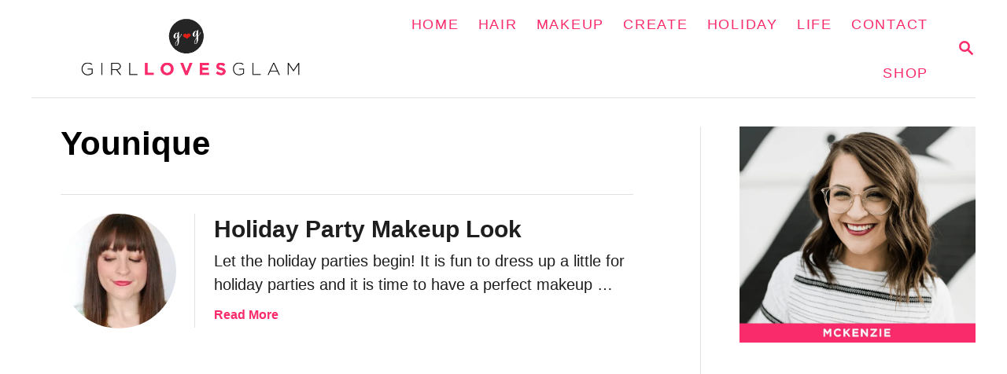

--- FILE ---
content_type: text/html; charset=UTF-8
request_url: https://www.girllovesglam.com/tag/younique/
body_size: 13956
content:
<!DOCTYPE html><html dir="ltr" lang="en-US" prefix="og: https://ogp.me/ns#">
	<head>
				<meta charset="UTF-8">
		<meta name="viewport" content="width=device-width, initial-scale=1.0">
		<meta http-equiv="X-UA-Compatible" content="ie=edge">
		<title>younique - Girl Loves Glam</title>

		<!-- All in One SEO 4.9.1 - aioseo.com -->
	<meta name="robots" content="max-image-preview:large" />
	<link rel="canonical" href="https://www.girllovesglam.com/tag/younique/" />
	<meta name="generator" content="All in One SEO (AIOSEO) 4.9.1" />
		<script type="application/ld+json" class="aioseo-schema">
			{"@context":"https:\/\/schema.org","@graph":[{"@type":"BreadcrumbList","@id":"https:\/\/www.girllovesglam.com\/tag\/younique\/#breadcrumblist","itemListElement":[{"@type":"ListItem","@id":"https:\/\/www.girllovesglam.com#listItem","position":1,"name":"Home","item":"https:\/\/www.girllovesglam.com","nextItem":{"@type":"ListItem","@id":"https:\/\/www.girllovesglam.com\/tag\/younique\/#listItem","name":"younique"}},{"@type":"ListItem","@id":"https:\/\/www.girllovesglam.com\/tag\/younique\/#listItem","position":2,"name":"younique","previousItem":{"@type":"ListItem","@id":"https:\/\/www.girllovesglam.com#listItem","name":"Home"}}]},{"@type":"CollectionPage","@id":"https:\/\/www.girllovesglam.com\/tag\/younique\/#collectionpage","url":"https:\/\/www.girllovesglam.com\/tag\/younique\/","name":"younique - Girl Loves Glam","inLanguage":"en-US","isPartOf":{"@id":"https:\/\/www.girllovesglam.com\/#website"},"breadcrumb":{"@id":"https:\/\/www.girllovesglam.com\/tag\/younique\/#breadcrumblist"}},{"@type":"Organization","@id":"https:\/\/www.girllovesglam.com\/#organization","name":"Girl Loves Glam","description":"Beauty for real women, from the inside out. Self love, easy beauty tutorials, and a simple, joyful home.","url":"https:\/\/www.girllovesglam.com\/"},{"@type":"WebSite","@id":"https:\/\/www.girllovesglam.com\/#website","url":"https:\/\/www.girllovesglam.com\/","name":"Girl Loves Glam","description":"Beauty for real women, from the inside out. Self love, easy beauty tutorials, and a simple, joyful home.","inLanguage":"en-US","publisher":{"@id":"https:\/\/www.girllovesglam.com\/#organization"}}]}
		</script>
		<!-- All in One SEO -->

<link rel='dns-prefetch' href='//www.girllovesglam.com' />
<link rel='dns-prefetch' href='//scripts.mediavine.com' />
<link rel='dns-prefetch' href='//www.googletagmanager.com' />
<link rel='dns-prefetch' href='//maxcdn.bootstrapcdn.com' />
<link rel="alternate" type="application/rss+xml" title="Girl Loves Glam &raquo; Feed" href="https://www.girllovesglam.com/feed/" />
<link rel="alternate" type="application/rss+xml" title="Girl Loves Glam &raquo; Comments Feed" href="https://www.girllovesglam.com/comments/feed/" />
<link rel="alternate" type="application/rss+xml" title="Girl Loves Glam &raquo; younique Tag Feed" href="https://www.girllovesglam.com/tag/younique/feed/" />
<style type="text/css" id="mv-trellis-custom-css">:root{--mv-trellis-color-link:var(--mv-trellis-color-primary);--mv-trellis-color-link-hover:var(--mv-trellis-color-secondary);--mv-trellis-font-body:system,BlinkMacSystemFont,-apple-system,".SFNSText-Regular","San Francisco","Roboto","Segoe UI","Helvetica Neue","Lucida Grande",sans-serif;--mv-trellis-font-heading:system,BlinkMacSystemFont,-apple-system,".SFNSText-Regular","San Francisco","Roboto","Segoe UI","Helvetica Neue","Lucida Grande",sans-serif;--mv-trellis-font-size-ex-sm:0.83375rem;--mv-trellis-font-size-sm:1.09375rem;--mv-trellis-font-size:1.25rem;--mv-trellis-font-size-lg:1.40625rem;--mv-trellis-color-primary:#f92b6a;--mv-trellis-color-secondary:#000000;--mv-trellis-max-logo-size:100px;--mv-trellis-gutter-small:6px;--mv-trellis-gutter:12px;--mv-trellis-gutter-double:24px;--mv-trellis-gutter-large:24px;--mv-trellis-h1-font-color:#000000;--mv-trellis-h1-font-size:2.625rem;}</style>		<!-- This site uses the Google Analytics by MonsterInsights plugin v9.11.1 - Using Analytics tracking - https://www.monsterinsights.com/ -->
							<script src="//www.googletagmanager.com/gtag/js?id=G-592ESDY0DM"  data-cfasync="false" data-wpfc-render="false" type="text/javascript" async></script>
			<script data-cfasync="false" data-wpfc-render="false" type="text/javascript">
				var mi_version = '9.11.1';
				var mi_track_user = true;
				var mi_no_track_reason = '';
								var MonsterInsightsDefaultLocations = {"page_location":"https:\/\/www.girllovesglam.com\/tag\/younique\/"};
								if ( typeof MonsterInsightsPrivacyGuardFilter === 'function' ) {
					var MonsterInsightsLocations = (typeof MonsterInsightsExcludeQuery === 'object') ? MonsterInsightsPrivacyGuardFilter( MonsterInsightsExcludeQuery ) : MonsterInsightsPrivacyGuardFilter( MonsterInsightsDefaultLocations );
				} else {
					var MonsterInsightsLocations = (typeof MonsterInsightsExcludeQuery === 'object') ? MonsterInsightsExcludeQuery : MonsterInsightsDefaultLocations;
				}

								var disableStrs = [
										'ga-disable-G-592ESDY0DM',
									];

				/* Function to detect opted out users */
				function __gtagTrackerIsOptedOut() {
					for (var index = 0; index < disableStrs.length; index++) {
						if (document.cookie.indexOf(disableStrs[index] + '=true') > -1) {
							return true;
						}
					}

					return false;
				}

				/* Disable tracking if the opt-out cookie exists. */
				if (__gtagTrackerIsOptedOut()) {
					for (var index = 0; index < disableStrs.length; index++) {
						window[disableStrs[index]] = true;
					}
				}

				/* Opt-out function */
				function __gtagTrackerOptout() {
					for (var index = 0; index < disableStrs.length; index++) {
						document.cookie = disableStrs[index] + '=true; expires=Thu, 31 Dec 2099 23:59:59 UTC; path=/';
						window[disableStrs[index]] = true;
					}
				}

				if ('undefined' === typeof gaOptout) {
					function gaOptout() {
						__gtagTrackerOptout();
					}
				}
								window.dataLayer = window.dataLayer || [];

				window.MonsterInsightsDualTracker = {
					helpers: {},
					trackers: {},
				};
				if (mi_track_user) {
					function __gtagDataLayer() {
						dataLayer.push(arguments);
					}

					function __gtagTracker(type, name, parameters) {
						if (!parameters) {
							parameters = {};
						}

						if (parameters.send_to) {
							__gtagDataLayer.apply(null, arguments);
							return;
						}

						if (type === 'event') {
														parameters.send_to = monsterinsights_frontend.v4_id;
							var hookName = name;
							if (typeof parameters['event_category'] !== 'undefined') {
								hookName = parameters['event_category'] + ':' + name;
							}

							if (typeof MonsterInsightsDualTracker.trackers[hookName] !== 'undefined') {
								MonsterInsightsDualTracker.trackers[hookName](parameters);
							} else {
								__gtagDataLayer('event', name, parameters);
							}
							
						} else {
							__gtagDataLayer.apply(null, arguments);
						}
					}

					__gtagTracker('js', new Date());
					__gtagTracker('set', {
						'developer_id.dZGIzZG': true,
											});
					if ( MonsterInsightsLocations.page_location ) {
						__gtagTracker('set', MonsterInsightsLocations);
					}
										__gtagTracker('config', 'G-592ESDY0DM', {"forceSSL":"true","anonymize_ip":"true"} );
										window.gtag = __gtagTracker;										(function () {
						/* https://developers.google.com/analytics/devguides/collection/analyticsjs/ */
						/* ga and __gaTracker compatibility shim. */
						var noopfn = function () {
							return null;
						};
						var newtracker = function () {
							return new Tracker();
						};
						var Tracker = function () {
							return null;
						};
						var p = Tracker.prototype;
						p.get = noopfn;
						p.set = noopfn;
						p.send = function () {
							var args = Array.prototype.slice.call(arguments);
							args.unshift('send');
							__gaTracker.apply(null, args);
						};
						var __gaTracker = function () {
							var len = arguments.length;
							if (len === 0) {
								return;
							}
							var f = arguments[len - 1];
							if (typeof f !== 'object' || f === null || typeof f.hitCallback !== 'function') {
								if ('send' === arguments[0]) {
									var hitConverted, hitObject = false, action;
									if ('event' === arguments[1]) {
										if ('undefined' !== typeof arguments[3]) {
											hitObject = {
												'eventAction': arguments[3],
												'eventCategory': arguments[2],
												'eventLabel': arguments[4],
												'value': arguments[5] ? arguments[5] : 1,
											}
										}
									}
									if ('pageview' === arguments[1]) {
										if ('undefined' !== typeof arguments[2]) {
											hitObject = {
												'eventAction': 'page_view',
												'page_path': arguments[2],
											}
										}
									}
									if (typeof arguments[2] === 'object') {
										hitObject = arguments[2];
									}
									if (typeof arguments[5] === 'object') {
										Object.assign(hitObject, arguments[5]);
									}
									if ('undefined' !== typeof arguments[1].hitType) {
										hitObject = arguments[1];
										if ('pageview' === hitObject.hitType) {
											hitObject.eventAction = 'page_view';
										}
									}
									if (hitObject) {
										action = 'timing' === arguments[1].hitType ? 'timing_complete' : hitObject.eventAction;
										hitConverted = mapArgs(hitObject);
										__gtagTracker('event', action, hitConverted);
									}
								}
								return;
							}

							function mapArgs(args) {
								var arg, hit = {};
								var gaMap = {
									'eventCategory': 'event_category',
									'eventAction': 'event_action',
									'eventLabel': 'event_label',
									'eventValue': 'event_value',
									'nonInteraction': 'non_interaction',
									'timingCategory': 'event_category',
									'timingVar': 'name',
									'timingValue': 'value',
									'timingLabel': 'event_label',
									'page': 'page_path',
									'location': 'page_location',
									'title': 'page_title',
									'referrer' : 'page_referrer',
								};
								for (arg in args) {
																		if (!(!args.hasOwnProperty(arg) || !gaMap.hasOwnProperty(arg))) {
										hit[gaMap[arg]] = args[arg];
									} else {
										hit[arg] = args[arg];
									}
								}
								return hit;
							}

							try {
								f.hitCallback();
							} catch (ex) {
							}
						};
						__gaTracker.create = newtracker;
						__gaTracker.getByName = newtracker;
						__gaTracker.getAll = function () {
							return [];
						};
						__gaTracker.remove = noopfn;
						__gaTracker.loaded = true;
						window['__gaTracker'] = __gaTracker;
					})();
									} else {
										console.log("");
					(function () {
						function __gtagTracker() {
							return null;
						}

						window['__gtagTracker'] = __gtagTracker;
						window['gtag'] = __gtagTracker;
					})();
									}
			</script>
							<!-- / Google Analytics by MonsterInsights -->
		<link rel='stylesheet' id='dashicons-css' href='https://www.girllovesglam.com/wp-includes/css/dashicons.min.css?ver=7a2b1feae32a876ebf8de91518861169' type='text/css' media='all' />
<link rel='stylesheet' id='thickbox-css' href='https://www.girllovesglam.com/wp-includes/js/thickbox/thickbox.css?ver=7a2b1feae32a876ebf8de91518861169' type='text/css' media='all' />
<link rel='stylesheet' id='font-awesome-style-css' href='//maxcdn.bootstrapcdn.com/font-awesome/4.5.0/css/font-awesome.min.css?ver=7a2b1feae32a876ebf8de91518861169' type='text/css' media='all' />
<link rel='stylesheet' id='spectrum-style-css' href='https://www.girllovesglam.com/wp-content/plugins/TapInfluence/spectrum.css?ver=7a2b1feae32a876ebf8de91518861169' type='text/css' media='all' />
<link rel='stylesheet' id='smart-review-style-css' href='https://www.girllovesglam.com/wp-content/plugins/TapInfluence/pluginstyle.css?ver=7a2b1feae32a876ebf8de91518861169' type='text/css' media='all' />
<link rel='stylesheet' id='pt-cv-public-style-css' href='https://www.girllovesglam.com/wp-content/plugins/content-views-query-and-display-post-page/public/assets/css/cv.css?ver=4.2' type='text/css' media='all' />
<link rel='stylesheet' id='aioseo/css/src/vue/standalone/blocks/table-of-contents/global.scss-css' href='https://www.girllovesglam.com/wp-content/plugins/all-in-one-seo-pack/dist/Lite/assets/css/table-of-contents/global.e90f6d47.css?ver=4.9.1' type='text/css' media='all' />
<link rel="preload" class="mv-grow-style" href="https://www.girllovesglam.com/wp-content/plugins/social-pug/assets/dist/style-frontend-pro.css?ver=1.36.2" as="style"><noscript><link rel='stylesheet' id='dpsp-frontend-style-pro-css' href='https://www.girllovesglam.com/wp-content/plugins/social-pug/assets/dist/style-frontend-pro.css?ver=1.36.2' type='text/css' media='all' />
</noscript><style id='dpsp-frontend-style-pro-inline-css' type='text/css'>

				@media screen and ( max-width : 720px ) {
					.dpsp-content-wrapper.dpsp-hide-on-mobile,
					.dpsp-share-text.dpsp-hide-on-mobile {
						display: none;
					}
					.dpsp-has-spacing .dpsp-networks-btns-wrapper li {
						margin:0 2% 10px 0;
					}
					.dpsp-network-btn.dpsp-has-label:not(.dpsp-has-count) {
						max-height: 40px;
						padding: 0;
						justify-content: center;
					}
					.dpsp-content-wrapper.dpsp-size-small .dpsp-network-btn.dpsp-has-label:not(.dpsp-has-count){
						max-height: 32px;
					}
					.dpsp-content-wrapper.dpsp-size-large .dpsp-network-btn.dpsp-has-label:not(.dpsp-has-count){
						max-height: 46px;
					}
				}
			
</style>
<link rel='stylesheet' id='forget-about-shortcode-buttons-css' href='https://www.girllovesglam.com/wp-content/plugins/forget-about-shortcode-buttons/public/css/button-styles.css?ver=2.1.3' type='text/css' media='all' />
<link rel='stylesheet' id='mv-trellis-bamboo-css' href='https://www.girllovesglam.com/wp-content/themes/bamboo-trellis/assets/dist/css/main.1.0.0.css?ver=1.0.0' type='text/css' media='all' />
				<script id="mv-trellis-localModel" data-cfasync="false">
					window.$adManagementConfig = window.$adManagementConfig || {};
					window.$adManagementConfig.web = window.$adManagementConfig.web || {};
					window.$adManagementConfig.web.localModel = {"optimize_mobile_pagespeed":true,"optimize_desktop_pagespeed":true,"content_selector":".mvt-content","footer_selector":"footer.footer","content_selector_mobile":".mvt-content","comments_selector":"","sidebar_atf_selector":"","sidebar_atf_position":"afterend","sidebar_btf_selector":".mv-sticky-slot","sidebar_btf_position":"beforeend","content_stop_selector":"","sidebar_btf_stop_selector":"footer.footer","custom_css":"","ad_box":true,"sidebar_minimum_width":"1190","native_html_templates":{"feed":"<aside class=\"mv-trellis-native-ad-feed\"><div class=\"native-ad-image\" style=\"min-height:200px;min-width:200px;\"><div style=\"display: none;\" data-native-size=\"[300, 250]\" data-native-type=\"video\"><\/div><div style=\"width:200px;height:200px;\" data-native-size=\"[200,200]\" data-native-type=\"image\"><\/div><\/div><div class=\"native-content\"><img class=\"native-icon\" data-native-type=\"icon\" style=\"max-height: 50px; width: auto;\"><h2 data-native-len=\"80\" data-native-d-len=\"120\" data-native-type=\"title\"><\/h2><div data-native-len=\"140\" data-native-d-len=\"340\" data-native-type=\"body\"><\/div><div class=\"cta-container\"><div data-native-type=\"sponsoredBy\"><\/div><a rel=\"nonopener sponsor\" data-native-type=\"clickUrl\" class=\"button article-read-more\"><span data-native-type=\"cta\"><\/span><\/a><\/div><\/div><\/aside>","content":"<aside class=\"mv-trellis-native-ad-content\"><div class=\"native-ad-image\"><div style=\"display: none;\" data-native-size=\"[300, 250]\" data-native-type=\"video\"><\/div><div data-native-size=\"[300,300]\" data-native-type=\"image\"><\/div><\/div><div class=\"native-content\"><img class=\"native-icon\" data-native-type=\"icon\" style=\"max-height: 50px; width: auto;\"><h2 data-native-len=\"80\" data-native-d-len=\"120\" data-native-type=\"title\"><\/h2><div data-native-len=\"140\" data-native-d-len=\"340\" data-native-type=\"body\"><\/div><div class=\"cta-container\"><div data-native-type=\"sponsoredBy\"><\/div><a data-native-type=\"clickUrl\" class=\"button article-read-more\"><span data-native-type=\"cta\"><\/span><\/a><\/div><\/div><\/aside>","sidebar":"<aside class=\"mv-trellis-native-ad-sidebar\"><div class=\"native-ad-image\"><div style=\"display: none;\" data-native-size=\"[300, 250]\" data-native-type=\"video\"><\/div><div data-native-size=\"[300,300]\" data-native-type=\"image\"><\/div><\/div><img class=\"native-icon\" data-native-type=\"icon\" style=\"max-height: 50px; width: auto;\"><h3 data-native-len=\"80\"><a rel=\"nonopener sponsor\" data-native-type=\"title\"><\/a><\/h3><div data-native-len=\"140\" data-native-d-len=\"340\" data-native-type=\"body\"><\/div><div data-native-type=\"sponsoredBy\"><\/div><a data-native-type=\"clickUrl\" class=\"button article-read-more\"><span data-native-type=\"cta\"><\/span><\/a><\/aside>","sticky_sidebar":"<aside class=\"mv-trellis-native-ad-sticky-sidebar\"><div class=\"native-ad-image\"><div style=\"display: none;\" data-native-size=\"[300, 250]\" data-native-type=\"video\"><\/div><div data-native-size=\"[300,300]\" data-native-type=\"image\"><\/div><\/div><img class=\"native-icon\" data-native-type=\"icon\" style=\"max-height: 50px; width: auto;\"><h3 data-native-len=\"80\" data-native-type=\"title\"><\/h3><div data-native-len=\"140\" data-native-d-len=\"340\" data-native-type=\"body\"><\/div><div data-native-type=\"sponsoredBy\"><\/div><a data-native-type=\"clickUrl\" class=\"button article-read-more\"><span data-native-type=\"cta\"><\/span><\/a><\/aside>","adhesion":"<aside class=\"mv-trellis-native-ad-adhesion\"><div data-native-size=\"[100,100]\" data-native-type=\"image\"><\/div><div class=\"native-content\"><img class=\"native-icon\" data-native-type=\"icon\" style=\"max-height: 50px; width: auto;\"><div data-native-type=\"sponsoredBy\"><\/div><h6 data-native-len=\"80\" data-native-d-len=\"120\" data-native-type=\"title\"><\/h6><\/div><div class=\"cta-container\"><a class=\"button article-read-more\" data-native-type=\"clickUrl\"><span data-native-type=\"cta\"><\/span><\/a><\/div><\/aside>"}};
				</script>
			<script type="text/javascript" src="https://www.girllovesglam.com/wp-includes/js/jquery/jquery.min.js?ver=3.7.1" id="jquery-core-js"></script>
<script type="text/javascript" src="https://www.girllovesglam.com/wp-includes/js/jquery/jquery-migrate.min.js?ver=3.4.1" id="jquery-migrate-js"></script>
<script type="text/javascript" id="font-select-js-js" class="mv-trellis-script" src="https://www.girllovesglam.com/wp-content/mvt-js/1/49f3db2590e23a8e6974be20a1b59ce0.min.js" defer data-noptimize data-handle="font-select-js"></script>
<script type="text/javascript" id="spectrum-js-js" class="mv-trellis-script" src="https://www.girllovesglam.com/wp-content/mvt-js/1/d4e3687ea465ca5de03087c6e77523d3.min.js" defer data-noptimize data-handle="spectrum-js"></script>
<script type="text/javascript" id="ready-js-js" class="mv-trellis-script" src="https://www.girllovesglam.com/wp-content/mvt-js/1/e24d14e95aef963fef4b26c0618d8ef3.min.js" defer data-noptimize data-handle="ready-js"></script>
<script type="text/javascript" id="monsterinsights-frontend-script-js" class="mv-trellis-script" src="https://www.girllovesglam.com/wp-content/plugins/google-analytics-for-wordpress/assets/js/frontend-gtag.min.js?ver=9.11.1" defer data-noptimize data-handle="monsterinsights-frontend-script"></script>
<script data-cfasync="false" data-wpfc-render="false" type="text/javascript" id='monsterinsights-frontend-script-js-extra'>/* <![CDATA[ */
var monsterinsights_frontend = {"js_events_tracking":"true","download_extensions":"doc,pdf,ppt,zip,xls,docx,pptx,xlsx","inbound_paths":"[]","home_url":"https:\/\/www.girllovesglam.com","hash_tracking":"false","v4_id":"G-592ESDY0DM"};/* ]]> */
</script>
<script type="text/javascript" async="async" fetchpriority="high" data-noptimize="1" data-cfasync="false" src="https://scripts.mediavine.com/tags/girl-loves-glam.js?ver=7a2b1feae32a876ebf8de91518861169" id="mv-script-wrapper-js"></script>
<script type="text/javascript" id="ga/js-js" class="mv-trellis-script" src="https://www.googletagmanager.com/gtag/js?id=UA-17351330-1" defer data-noptimize data-handle="ga/js"></script>
<script type="text/javascript" id="mv-trellis-images/intersection-observer-js" class="mv-trellis-script" src="https://www.girllovesglam.com/wp-content/plugins/mediavine-trellis-images/assets/dist/IO.0.7.1.js?ver=0.7.1" defer data-noptimize data-handle="mv-trellis-images/intersection-observer"></script>
<script type="text/javascript" id="mv-trellis-images/webp-check-js" class="mv-trellis-script" src="https://www.girllovesglam.com/wp-content/mvt-js/1/6a76c27036f54bb48ed9bc3294c5d172.min.js" defer data-noptimize data-handle="mv-trellis-images/webp-check"></script>
<link rel="https://api.w.org/" href="https://www.girllovesglam.com/wp-json/" /><link rel="alternate" type="application/json" href="https://www.girllovesglam.com/wp-json/wp/v2/tags/898" /><link rel="EditURI" type="application/rsd+xml" title="RSD" href="https://www.girllovesglam.com/xmlrpc.php?rsd" />


            <!-- TapInfluence -->
            <script type="text/javascript">
            ;(function(p,l,o,w,i,n,g){if(!p[i]){p.GlobalSnowplowNamespace=p.GlobalSnowplowNamespace||[];
            p.GlobalSnowplowNamespace.push(i);p[i]=function(){(p[i].q=p[i].q||[]).push(arguments)
            };p[i].q=p[i].q||[];n=l.createElement(o);g=l.getElementsByTagName(o)[0];n.async=1;
            n.src=w;g.parentNode.insertBefore(n,g)}}(window,document,"script","//a.tapinfluence.com/tap.js","taptracker"));
            taptracker('newTracker', 'cf', 'c.tapinfluence.com', {appId: 'f6e55a9a-0436-11e3-bead-22000afa0bbb'});
            taptracker('crossDomainLinker', function(linkElement) {
  				return true;
			});
            taptracker('trackPageView');
            </script>
            <!-- TapInfluence -->

            		<style>
			:root {
				--mv-create-radius: 0;
			}
		</style>
	<meta name="hubbub-info" description="Hubbub 1.36.2"><style type="text/css" id="mv-trellis-native-ads-css">:root{--mv-trellis-color-native-ad-background: var(--mv-trellis-color-background-accent,#fafafa);}[class*="mv-trellis-native-ad"]{display:flex;flex-direction:column;text-align:center;align-items:center;padding:10px;margin:15px 0;border-top:1px solid #eee;border-bottom:1px solid #eee;background-color:var(--mv-trellis-color-native-ad-background,#fafafa)}[class*="mv-trellis-native-ad"] [data-native-type="image"]{background-repeat:no-repeat;background-size:cover;background-position:center center;}[class*="mv-trellis-native-ad"] [data-native-type="sponsoredBy"]{font-size:0.875rem;text-decoration:none;transition:color .3s ease-in-out,background-color .3s ease-in-out;}[class*="mv-trellis-native-ad"] [data-native-type="title"]{line-height:1;margin:10px 0;max-width:100%;text-decoration:none;transition:color .3s ease-in-out,background-color .3s ease-in-out;}[class*="mv-trellis-native-ad"] [data-native-type="title"],[class*="mv-trellis-native-ad"] [data-native-type="sponsoredBy"]{color:var(--mv-trellis-color-link)}[class*="mv-trellis-native-ad"] [data-native-type="title"]:hover,[class*="mv-trellis-native-ad"] [data-native-type="sponsoredBy"]:hover{color:var(--mv-trellis-color-link-hover)}[class*="mv-trellis-native-ad"] [data-native-type="body"]{max-width:100%;}[class*="mv-trellis-native-ad"] .article-read-more{display:inline-block;font-size:0.875rem;line-height:1.25;margin-left:0px;margin-top:10px;padding:10px 20px;text-align:right;text-decoration:none;text-transform:uppercase;}@media only screen and (min-width:600px){.mv-trellis-native-ad-feed,.mv-trellis-native-ad-content{flex-direction:row;padding:0;text-align:left;}.mv-trellis-native-ad-feed .native-content,.mv-trellis-native-ad-content{padding:10px}}.mv-trellis-native-ad-feed [data-native-type="image"]{max-width:100%;height:auto;}.mv-trellis-native-ad-feed .cta-container,.mv-trellis-native-ad-content .cta-container{display:flex;flex-direction:column;align-items:center;}@media only screen and (min-width:600px){.mv-trellis-native-ad-feed .cta-container,.mv-trellis-native-ad-content .cta-container{flex-direction:row;align-items: flex-end;justify-content:space-between;}}@media only screen and (min-width:600px){.mv-trellis-native-ad-content{padding:0;}.mv-trellis-native-ad-content .native-content{max-width:calc(100% - 300px);padding:15px;}}.mv-trellis-native-ad-content [data-native-type="image"]{height:300px;max-width:100%;width:300px;}.mv-trellis-native-ad-sticky-sidebar,.mv-trellis-native-ad-sidebar{font-size:var(--mv-trellis-font-size-sm,0.875rem);margin:20px 0;max-width:300px;padding:0 0 var(--mv-trellis-gutter,20px);}.mv-trellis-native-ad-sticky-sidebar [data-native-type="image"],.mv-trellis-native-ad-sticky-sidebar [data-native-type="image"]{height:300px;margin:0 auto;max-width:100%;width:300px;}.mv-trellis-native-ad-sticky-sidebar [data-native-type="body"]{padding:0 var(--mv-trellis-gutter,20px);}.mv-trellis-native-ad-sticky-sidebar [data-native-type="sponsoredBy"],.mv-trellis-native-ad-sticky-sidebar [data-native-type="sponsoredBy"]{display:inline-block}.mv-trellis-native-ad-sticky-sidebar h3,.mv-trellis-native-ad-sidebar h3 [data-native-type="title"]{margin:15px auto;width:300px;}.mv-trellis-native-ad-adhesion{background-color:transparent;flex-direction:row;height:90px;margin:0;padding:0 20px;}.mv-trellis-native-ad-adhesion [data-native-type="image"]{height:120px;margin:0 auto;max-width:100%;transform:translateY(-20px);width:120px;}.mv-trellis-native-ad-adhesion [data-native-type="sponsoredBy"],.mv-trellis-native-ad-adhesion  .article-read-more{font-size:0.75rem;}.mv-trellis-native-ad-adhesion [data-native-type="title"]{font-size:1rem;}.mv-trellis-native-ad-adhesion .native-content{display:flex;flex-direction:column;justify-content:center;padding:0 10px;text-align:left;}.mv-trellis-native-ad-adhesion .cta-container{display:flex;align-items:center;}</style>			<meta name="theme-color" content="#f92b6a"/>
			<link rel="manifest" href="https://www.girllovesglam.com/manifest">
		<link rel="icon" href="https://www.girllovesglam.com/wp-content/uploads/2022/02/cropped-Girl-Loves-Glam-Logo-favicon-32x32.png" sizes="32x32" />
<link rel="icon" href="https://www.girllovesglam.com/wp-content/uploads/2022/02/cropped-Girl-Loves-Glam-Logo-favicon-192x192.png" sizes="192x192" />
<link rel="apple-touch-icon" href="https://www.girllovesglam.com/wp-content/uploads/2022/02/cropped-Girl-Loves-Glam-Logo-favicon-180x180.png" />
<meta name="msapplication-TileImage" content="https://www.girllovesglam.com/wp-content/uploads/2022/02/cropped-Girl-Loves-Glam-Logo-favicon-270x270.png" />
		<style type="text/css" id="wp-custom-css">
			.pt-cv-readmore {
    color: #ffffff !important;
    background-color: #f92b6a !important;
    border: none !important;
}		</style>
					</head>
	<body data-rsssl=1 class="archive tag tag-younique tag-898 mvt-no-js bamboo bamboo-trellis">
				<a href="#content" class="screen-reader-text">Skip to Content</a>

		<div class="before-content">
						<header class="header">
	<div class="wrapper wrapper-header">
				<div class="header-container">
			<button class="search-toggle">
	<span class="screen-reader-text">Search</span>
	<svg version="1.1" xmlns="http://www.w3.org/2000/svg" height="24" width="24" viewBox="0 0 12 12" class="magnifying-glass">
		<title>Magnifying Glass</title>
		<path d="M10.37 9.474L7.994 7.1l-.17-.1a3.45 3.45 0 0 0 .644-2.01A3.478 3.478 0 1 0 4.99 8.47c.75 0 1.442-.24 2.01-.648l.098.17 2.375 2.373c.19.188.543.142.79-.105s.293-.6.104-.79zm-5.38-2.27a2.21 2.21 0 1 1 2.21-2.21A2.21 2.21 0 0 1 4.99 7.21z"></path>
	</svg>
</button>
<div id="search-container">
	<form role="search" method="get" class="searchform" action="https://www.girllovesglam.com/">
	<label>
		<span class="screen-reader-text">Search for:</span>
		<input type="search" class="search-field"
			placeholder="Enter search keywords"
			value="" name="s"
			title="Search for:" />
	</label>
	<input type="submit" class="search-submit" value="Search" />
</form>
	<button class="search-close">
		<span class="screen-reader-text">Close Search</span>
		&times;
	</button>
</div>
			<a href="https://www.girllovesglam.com/" title="Girl Loves Glam" class="header-logo"><picture><source srcset="https://www.girllovesglam.com/wp-content/uploads/2020/02/cropped-Girl-Loves-Glam-Logo.png.webp, https://www.girllovesglam.com/wp-content/uploads/2020/02/cropped-Girl-Loves-Glam-Logo.png.webp 1500w, https://www.girllovesglam.com/wp-content/uploads/2020/02/cropped-Girl-Loves-Glam-Logo-300x74.png.webp 300w, https://www.girllovesglam.com/wp-content/uploads/2020/02/cropped-Girl-Loves-Glam-Logo-1024x253.png.webp 1024w, https://www.girllovesglam.com/wp-content/uploads/2020/02/cropped-Girl-Loves-Glam-Logo-768x190.png.webp 768w, https://www.girllovesglam.com/wp-content/uploads/2020/02/cropped-Girl-Loves-Glam-Logo-735x182.png.webp 735w" type="image/webp"><img src="https://www.girllovesglam.com/wp-content/uploads/2020/02/cropped-Girl-Loves-Glam-Logo.png" srcset="https://www.girllovesglam.com/wp-content/uploads/2020/02/cropped-Girl-Loves-Glam-Logo.png 1500w, https://www.girllovesglam.com/wp-content/uploads/2020/02/cropped-Girl-Loves-Glam-Logo-300x74.png 300w, https://www.girllovesglam.com/wp-content/uploads/2020/02/cropped-Girl-Loves-Glam-Logo-1024x253.png 1024w, https://www.girllovesglam.com/wp-content/uploads/2020/02/cropped-Girl-Loves-Glam-Logo-768x190.png 768w, https://www.girllovesglam.com/wp-content/uploads/2020/02/cropped-Girl-Loves-Glam-Logo-735x182.png 735w" sizes="(max-width: 760px) calc(100vw - 24px), 720px" class="size-full size-ratio-full wp-image-13419 header-logo-img ggnoads" alt="Girl Loves Glam" data-pin-nopin="true" height="371" width="1500"></picture></a>			<div class="nav">
	<div class="wrapper nav-wrapper">
						<button class="nav-toggle" aria-label="Menu"><svg xmlns="http://www.w3.org/2000/svg" viewBox="0 0 32 32" width="32px" height="32px">
	<path d="M4,10h24c1.104,0,2-0.896,2-2s-0.896-2-2-2H4C2.896,6,2,6.896,2,8S2.896,10,4,10z M28,14H4c-1.104,0-2,0.896-2,2  s0.896,2,2,2h24c1.104,0,2-0.896,2-2S29.104,14,28,14z M28,22H4c-1.104,0-2,0.896-2,2s0.896,2,2,2h24c1.104,0,2-0.896,2-2  S29.104,22,28,22z"></path>
</svg>
</button>
				<nav id="primary-nav" class="nav-container nav-closed"><ul id="menu-new-website-menu" class="nav-list"><li id="menu-item-13417" class="menu-item menu-item-type-custom menu-item-object-custom menu-item-home menu-item-13417"><a href="https://www.girllovesglam.com"><span>Home</span></a></li>
<li id="menu-item-13271" class="menu-item menu-item-type-post_type menu-item-object-page menu-item-has-children menu-item-13271"><a href="https://www.girllovesglam.com/hair/"><span>Hair</span><span class="toggle-sub-menu">&pr;</span></a>
<ul class="sub-menu">
	<li id="menu-item-13285" class="menu-item menu-item-type-post_type menu-item-object-page menu-item-13285"><a href="https://www.girllovesglam.com/hair/hair-care/">Hair Care</a></li>
	<li id="menu-item-13284" class="menu-item menu-item-type-post_type menu-item-object-page menu-item-13284"><a href="https://www.girllovesglam.com/hair/hair-reviews/">Hair Reviews</a></li>
	<li id="menu-item-13287" class="menu-item menu-item-type-post_type menu-item-object-page menu-item-13287"><a href="https://www.girllovesglam.com/hair/curly-hair/">Curly Hair</a></li>
	<li id="menu-item-13288" class="menu-item menu-item-type-post_type menu-item-object-page menu-item-13288"><a href="https://www.girllovesglam.com/hair/kids-hair/">Kids&#8217; Hair</a></li>
	<li id="menu-item-13289" class="menu-item menu-item-type-post_type menu-item-object-page menu-item-13289"><a href="https://www.girllovesglam.com/hair/hairstyles/">Hairstyles</a></li>
</ul>
</li>
<li id="menu-item-13272" class="menu-item menu-item-type-post_type menu-item-object-page menu-item-has-children menu-item-13272"><a href="https://www.girllovesglam.com/makeup/"><span>Makeup</span><span class="toggle-sub-menu">&pr;</span></a>
<ul class="sub-menu">
	<li id="menu-item-13282" class="menu-item menu-item-type-post_type menu-item-object-page menu-item-13282"><a href="https://www.girllovesglam.com/makeup/makeup-tips/">Makeup Tips</a></li>
	<li id="menu-item-13281" class="menu-item menu-item-type-post_type menu-item-object-page menu-item-13281"><a href="https://www.girllovesglam.com/makeup/album-cover-makeup/">Album Cover Makeup</a></li>
	<li id="menu-item-13280" class="menu-item menu-item-type-post_type menu-item-object-page menu-item-13280"><a href="https://www.girllovesglam.com/makeup/makeup-looks/">Makeup Looks</a></li>
	<li id="menu-item-13279" class="menu-item menu-item-type-post_type menu-item-object-page menu-item-13279"><a href="https://www.girllovesglam.com/makeup/makeup-reviews/">Makeup Reviews</a></li>
	<li id="menu-item-13286" class="menu-item menu-item-type-post_type menu-item-object-page menu-item-13286"><a href="https://www.girllovesglam.com/makeup/nails/">Nails</a></li>
	<li id="menu-item-13278" class="menu-item menu-item-type-post_type menu-item-object-page menu-item-13278"><a href="https://www.girllovesglam.com/makeup/skincare/">Skincare</a></li>
</ul>
</li>
<li id="menu-item-13273" class="menu-item menu-item-type-post_type menu-item-object-page menu-item-has-children menu-item-13273"><a href="https://www.girllovesglam.com/create/"><span>Create</span><span class="toggle-sub-menu">&pr;</span></a>
<ul class="sub-menu">
	<li id="menu-item-13283" class="menu-item menu-item-type-post_type menu-item-object-page menu-item-13283"><a href="https://www.girllovesglam.com/create/silhouette-projects/">Silhouette Projects</a></li>
	<li id="menu-item-13290" class="menu-item menu-item-type-post_type menu-item-object-page menu-item-13290"><a href="https://www.girllovesglam.com/create/decor/">Decor</a></li>
	<li id="menu-item-13291" class="menu-item menu-item-type-post_type menu-item-object-page menu-item-13291"><a href="https://www.girllovesglam.com/create/kid-crafts/">Kid Crafts</a></li>
	<li id="menu-item-13292" class="menu-item menu-item-type-post_type menu-item-object-page menu-item-13292"><a href="https://www.girllovesglam.com/create/recipes/">Recipes</a></li>
	<li id="menu-item-13293" class="menu-item menu-item-type-post_type menu-item-object-page menu-item-13293"><a href="https://www.girllovesglam.com/create/printables/">Printables</a></li>
	<li id="menu-item-13294" class="menu-item menu-item-type-post_type menu-item-object-page menu-item-13294"><a href="https://www.girllovesglam.com/create/bath-bombs/">Bath Bombs</a></li>
	<li id="menu-item-13295" class="menu-item menu-item-type-post_type menu-item-object-page menu-item-13295"><a href="https://www.girllovesglam.com/create/diy-beauty/">DIY Beauty</a></li>
	<li id="menu-item-13296" class="menu-item menu-item-type-post_type menu-item-object-page menu-item-13296"><a href="https://www.girllovesglam.com/create/organization/">Organization</a></li>
	<li id="menu-item-13297" class="menu-item menu-item-type-post_type menu-item-object-page menu-item-13297"><a href="https://www.girllovesglam.com/create/disney/">Disney</a></li>
</ul>
</li>
<li id="menu-item-13274" class="menu-item menu-item-type-post_type menu-item-object-page menu-item-has-children menu-item-13274"><a href="https://www.girllovesglam.com/holiday/"><span>Holiday</span><span class="toggle-sub-menu">&pr;</span></a>
<ul class="sub-menu">
	<li id="menu-item-13642" class="menu-item menu-item-type-post_type menu-item-object-page menu-item-13642"><a href="https://www.girllovesglam.com/holiday/summer/">Summer</a></li>
	<li id="menu-item-13388" class="menu-item menu-item-type-post_type menu-item-object-page menu-item-13388"><a href="https://www.girllovesglam.com/holiday/thanksgiving/">Thanksgiving</a></li>
	<li id="menu-item-13391" class="menu-item menu-item-type-post_type menu-item-object-page menu-item-13391"><a href="https://www.girllovesglam.com/holiday/fall/">Fall</a></li>
	<li id="menu-item-13386" class="menu-item menu-item-type-post_type menu-item-object-page menu-item-13386"><a href="https://www.girllovesglam.com/holiday/birthday/">Birthday</a></li>
	<li id="menu-item-13393" class="menu-item menu-item-type-post_type menu-item-object-page menu-item-13393"><a href="https://www.girllovesglam.com/holiday/spring/">Spring</a></li>
	<li id="menu-item-13394" class="menu-item menu-item-type-post_type menu-item-object-page menu-item-13394"><a href="https://www.girllovesglam.com/holiday/winter/">Winter</a></li>
	<li id="menu-item-13392" class="menu-item menu-item-type-post_type menu-item-object-page menu-item-13392"><a href="https://www.girllovesglam.com/holiday/valentines-day/">Valentine&#8217;s Day</a></li>
	<li id="menu-item-13384" class="menu-item menu-item-type-post_type menu-item-object-page menu-item-13384"><a href="https://www.girllovesglam.com/holiday/st-patricks-day/">St. Patrick&#8217;s Day</a></li>
	<li id="menu-item-13385" class="menu-item menu-item-type-post_type menu-item-object-page menu-item-13385"><a href="https://www.girllovesglam.com/holiday/easter/">Easter</a></li>
	<li id="menu-item-13387" class="menu-item menu-item-type-post_type menu-item-object-page menu-item-13387"><a href="https://www.girllovesglam.com/holiday/4th-of-july/">4th of July</a></li>
	<li id="menu-item-13389" class="menu-item menu-item-type-post_type menu-item-object-page menu-item-has-children menu-item-13389"><a href="https://www.girllovesglam.com/holiday/halloween/">Halloween<span class="toggle-sub-menu">&pr;</span></a>
	<ul class="sub-menu">
		<li id="menu-item-13383" class="menu-item menu-item-type-post_type menu-item-object-page menu-item-13383"><a href="https://www.girllovesglam.com/holiday/halloween/halloween-costumes/">Halloween Costumes</a></li>
		<li id="menu-item-13382" class="menu-item menu-item-type-post_type menu-item-object-page menu-item-13382"><a href="https://www.girllovesglam.com/holiday/halloween/halloween-decor/">Halloween Decor</a></li>
		<li id="menu-item-13381" class="menu-item menu-item-type-post_type menu-item-object-page menu-item-13381"><a href="https://www.girllovesglam.com/holiday/halloween/halloween-recipes/">Halloween Recipes</a></li>
		<li id="menu-item-13380" class="menu-item menu-item-type-post_type menu-item-object-page menu-item-13380"><a href="https://www.girllovesglam.com/holiday/halloween/halloween-activities/">Halloween Activities</a></li>
	</ul>
</li>
	<li id="menu-item-13390" class="menu-item menu-item-type-post_type menu-item-object-page menu-item-has-children menu-item-13390"><a href="https://www.girllovesglam.com/holiday/christmas/">Christmas<span class="toggle-sub-menu">&pr;</span></a>
	<ul class="sub-menu">
		<li id="menu-item-13379" class="menu-item menu-item-type-post_type menu-item-object-page menu-item-13379"><a href="https://www.girllovesglam.com/holiday/christmas/christmas-decor/">Christmas Decor</a></li>
		<li id="menu-item-13378" class="menu-item menu-item-type-post_type menu-item-object-page menu-item-13378"><a href="https://www.girllovesglam.com/holiday/christmas/christmas-activities/">Christmas Activities</a></li>
		<li id="menu-item-13377" class="menu-item menu-item-type-post_type menu-item-object-page menu-item-13377"><a href="https://www.girllovesglam.com/holiday/christmas/christmas-recipes/">Christmas Recipes</a></li>
	</ul>
</li>
</ul>
</li>
<li id="menu-item-13275" class="menu-item menu-item-type-post_type menu-item-object-page menu-item-has-children menu-item-13275"><a href="https://www.girllovesglam.com/life/"><span>Life</span><span class="toggle-sub-menu">&pr;</span></a>
<ul class="sub-menu">
	<li id="menu-item-13304" class="menu-item menu-item-type-post_type menu-item-object-page menu-item-13304"><a href="https://www.girllovesglam.com/life/motherhood/">Motherhood</a></li>
	<li id="menu-item-13303" class="menu-item menu-item-type-post_type menu-item-object-page menu-item-13303"><a href="https://www.girllovesglam.com/life/miscarriage/">Miscarriage</a></li>
	<li id="menu-item-13302" class="menu-item menu-item-type-post_type menu-item-object-page menu-item-13302"><a href="https://www.girllovesglam.com/life/health/">Health</a></li>
	<li id="menu-item-13301" class="menu-item menu-item-type-post_type menu-item-object-page menu-item-13301"><a href="https://www.girllovesglam.com/life/acanthamoeba-parasite/">Acanthamoeba Parasite</a></li>
	<li id="menu-item-13300" class="menu-item menu-item-type-post_type menu-item-object-page menu-item-13300"><a href="https://www.girllovesglam.com/life/faith/">Faith</a></li>
	<li id="menu-item-13299" class="menu-item menu-item-type-post_type menu-item-object-page menu-item-13299"><a href="https://www.girllovesglam.com/life/music/">Music</a></li>
	<li id="menu-item-13305" class="menu-item menu-item-type-post_type menu-item-object-page menu-item-13305"><a href="https://www.girllovesglam.com/life/style/">Style</a></li>
	<li id="menu-item-13298" class="menu-item menu-item-type-post_type menu-item-object-page menu-item-13298"><a href="https://www.girllovesglam.com/life/travel/">Travel</a></li>
</ul>
</li>
<li id="menu-item-13686" class="menu-item menu-item-type-post_type menu-item-object-page menu-item-13686"><a href="https://www.girllovesglam.com/contact/"><span>Contact</span></a></li>
<li id="menu-item-13277" class="menu-item menu-item-type-post_type menu-item-object-page menu-item-has-children menu-item-13277"><a href="https://www.girllovesglam.com/shop/"><span>Shop</span><span class="toggle-sub-menu">&pr;</span></a>
<ul class="sub-menu">
	<li id="menu-item-13396" class="menu-item menu-item-type-custom menu-item-object-custom menu-item-13396"><a href="https://www.amazon.com/shop/girllovesglam?utm_medium=&#038;utm_source=&#038;utm_campaign=amazon+purchases+love%21">Amazon Favorites</a></li>
	<li id="menu-item-13395" class="menu-item menu-item-type-custom menu-item-object-custom menu-item-13395"><a href="https://www.mycolorstreet.com/GLAM/shop/catalog.aspx">Color Street Nails</a></li>
</ul>
</li>
</ul></nav>	</div>
</div>
		</div>
			</div>
</header>
					</div>
		
	<!-- Main Content Section -->
	<div class="content">
		<div class="wrapper wrapper-content">
						<main id="content" class="content-container">
				<header class="page-header header-archive wrapper">
		<h1 class="archive-title archive-heading">Younique</h1>
	</header>

<article class="article excerpt">
	<div class="excerpt-container">
		
					<div class="excerpt-photo">
				<a href="https://www.girllovesglam.com/holiday-party-makeup-look/" class="excerpt-link" title="Holiday Party Makeup Look"><figure class="post-thumbnail"><style>img#mv-trellis-img-1::before{padding-top:161.09375%; }img#mv-trellis-img-1{display:block;}</style><noscript><img src="https://www.girllovesglam.com/wp-content/uploads/2013/11/Holiday-Party-Makeup-Look.jpg" srcset="https://www.girllovesglam.com/wp-content/uploads/2013/11/Holiday-Party-Makeup-Look.jpg 640w, https://www.girllovesglam.com/wp-content/uploads/2013/11/Holiday-Party-Makeup-Look-186x300.jpg 186w, https://www.girllovesglam.com/wp-content/uploads/2013/11/Holiday-Party-Makeup-Look-635x1024.jpg 635w" sizes="146px" style="display: block" class="size-mv_trellis_1x1_low_res size-ratio-mv_trellis_1x1_low_res wp-image-2265" alt="Holiday Party Makeup Look on www.girllovesglam.com #makeup #beauty #tutorial" height="1031" width="640"></noscript><img src="data:image/svg+xml,%3Csvg%20xmlns='http://www.w3.org/2000/svg'%20viewBox='0%200%20640%201031'%3E%3Crect%20width='640'%20height='1031'%20style='fill:%23e3e3e3'/%3E%3C/svg%3E" sizes="146px" style="display: block" class="size-mv_trellis_1x1_low_res size-ratio-mv_trellis_1x1_low_res wp-image-2265 eager-load" alt="Holiday Party Makeup Look on www.girllovesglam.com #makeup #beauty #tutorial" height="1031" width="640" data-pin-media="https://www.girllovesglam.com/wp-content/uploads/2013/11/Holiday-Party-Makeup-Look.jpg" id="mv-trellis-img-1" loading="eager" data-src="https://www.girllovesglam.com/wp-content/uploads/2013/11/Holiday-Party-Makeup-Look.jpg.webp" data-srcset="https://www.girllovesglam.com/wp-content/uploads/2013/11/Holiday-Party-Makeup-Look.jpg.webp 640w, https://www.girllovesglam.com/wp-content/uploads/2013/11/Holiday-Party-Makeup-Look-186x300.jpg.webp 186w, https://www.girllovesglam.com/wp-content/uploads/2013/11/Holiday-Party-Makeup-Look-635x1024.jpg.webp 635w" data-svg="1" data-trellis-processed="1"></figure></a>
			</div>
		
		<div class="excerpt-post-data">
			<h2 class="excerpt-title"><a href="https://www.girllovesglam.com/holiday-party-makeup-look/" class="excerpt-link">Holiday Party Makeup Look</a></h2>
			<div class="excerpt-excerpt">
				<p>Let the holiday parties begin! It is fun to dress up a little for holiday parties and it is time to have a perfect makeup &hellip;</p>
			</div>

			<a href="https://www.girllovesglam.com/holiday-party-makeup-look/" class="button article-read-more">Read More<span class="screen-reader-text"> about Holiday Party Makeup Look</span></a>
		</div>
			</div>
</article>
			</main>
						<aside class="sidebar sidebar-primary">
	<style>img#mv-trellis-img-6::before{padding-top:91.673338670937%; }img#mv-trellis-img-6{display:block;}img#mv-trellis-img-7::before{padding-top:58.333333333333%; }img#mv-trellis-img-7{display:block;}img#mv-trellis-img-8::before{padding-top:58.333333333333%; }img#mv-trellis-img-8{display:block;}img#mv-trellis-img-9::before{padding-top:100%; }img#mv-trellis-img-9{display:block;}</style><div id="widget_sp_image-18" class="mv_trellis_mobile_hide widget-container widget_sp_image"><a href="https://www.girllovesglam.com/about-the-glam-girl/" target="_self" class="widget_sp_image-image-link"><noscript><img width="2498" height="2290" alt="About McKenzie" class="attachment-full" style="max-width: 100%;" srcset="https://www.girllovesglam.com/wp-content/uploads/2020/02/Artboard-1@2x.png 2498w, https://www.girllovesglam.com/wp-content/uploads/2020/02/Artboard-1@2x-300x275.png 300w, https://www.girllovesglam.com/wp-content/uploads/2020/02/Artboard-1@2x-1024x939.png 1024w, https://www.girllovesglam.com/wp-content/uploads/2020/02/Artboard-1@2x-768x704.png 768w, https://www.girllovesglam.com/wp-content/uploads/2020/02/Artboard-1@2x-1536x1408.png 1536w, https://www.girllovesglam.com/wp-content/uploads/2020/02/Artboard-1@2x-2048x1877.png 2048w, https://www.girllovesglam.com/wp-content/uploads/2020/02/Artboard-1@2x-735x674.png 735w" sizes="(max-width: 760px) calc(100vw - 24px), 720px" src="https://www.girllovesglam.com/wp-content/uploads/2020/02/Artboard-1@2x.png"></noscript><img width="2498" height="2290" alt="About McKenzie" class="attachment-full lazyload" style="max-width: 100%;" srcset="https://www.girllovesglam.com/wp-content/uploads/2020/02/Artboard-1@2x.png.webp 2498w, https://www.girllovesglam.com/wp-content/uploads/2020/02/Artboard-1@2x-300x275.png.webp 300w, https://www.girllovesglam.com/wp-content/uploads/2020/02/Artboard-1@2x-1024x939.png.webp 1024w, https://www.girllovesglam.com/wp-content/uploads/2020/02/Artboard-1@2x-768x704.png.webp 768w, https://www.girllovesglam.com/wp-content/uploads/2020/02/Artboard-1@2x-1536x1408.png.webp 1536w, https://www.girllovesglam.com/wp-content/uploads/2020/02/Artboard-1@2x-2048x1877.png.webp 2048w, https://www.girllovesglam.com/wp-content/uploads/2020/02/Artboard-1@2x-735x674.png.webp 735w" sizes="(max-width: 760px) calc(100vw - 24px), 720px" src="https://www.girllovesglam.com/wp-content/uploads/2020/02/Artboard-1@2x.png.webp" id="mv-trellis-img-6" loading="lazy" data-trellis-processed="1"></a></div>			<div style="height:264px;width:300px;margin-left:auto;margin-right:auto;padding:0px;" class="mv_atf_ad_holder mv_trellis_mobile_hide widget-container">
				<div class="mv_slot_target" data-slot="SidebarAtf" data-hint-slot-sizes="300x250"></div>
			</div>
		<div id="widget_sp_image-15" class="mv_trellis_mobile_hide widget-container widget_sp_image"><a href="http://bit.ly/sidebarcataloglink" target="_self" class="widget_sp_image-image-link"><noscript><img width="1536" height="896" alt="Color Street Store on www.girllovesglam.com" class="attachment-full aligncenter" style="max-width: 100%;" srcset="https://www.girllovesglam.com/wp-content/uploads/2020/02/Color-Street@2x.png 1536w, https://www.girllovesglam.com/wp-content/uploads/2020/02/Color-Street@2x-300x175.png 300w, https://www.girllovesglam.com/wp-content/uploads/2020/02/Color-Street@2x-1024x597.png 1024w, https://www.girllovesglam.com/wp-content/uploads/2020/02/Color-Street@2x-768x448.png 768w, https://www.girllovesglam.com/wp-content/uploads/2020/02/Color-Street@2x-735x429.png 735w" sizes="(max-width: 760px) calc(100vw - 24px), 720px" src="https://www.girllovesglam.com/wp-content/uploads/2020/02/Color-Street@2x.png"></noscript><img width="1536" height="896" alt="Color Street Store on www.girllovesglam.com" class="attachment-full aligncenter lazyload" style="max-width: 100%;" srcset="https://www.girllovesglam.com/wp-content/uploads/2020/02/Color-Street@2x.png.webp 1536w, https://www.girllovesglam.com/wp-content/uploads/2020/02/Color-Street@2x-300x175.png.webp 300w, https://www.girllovesglam.com/wp-content/uploads/2020/02/Color-Street@2x-1024x597.png.webp 1024w, https://www.girllovesglam.com/wp-content/uploads/2020/02/Color-Street@2x-768x448.png.webp 768w, https://www.girllovesglam.com/wp-content/uploads/2020/02/Color-Street@2x-735x429.png.webp 735w" sizes="(max-width: 760px) calc(100vw - 24px), 720px" src="https://www.girllovesglam.com/wp-content/uploads/2020/02/Color-Street@2x.png.webp" id="mv-trellis-img-7" loading="lazy" data-trellis-processed="1"></a></div><div id="widget_sp_image-19" class="mv_trellis_mobile_hide widget-container widget_sp_image"><a href="https://app.birdsend.co/forms/3792/hosted" target="_self" class="widget_sp_image-image-link"><noscript><img width="768" height="448" class="attachment-full" style="max-width: 100%;" srcset="https://www.girllovesglam.com/wp-content/uploads/2020/03/Sidebar-Graphics-Hairapy.jpg 768w, https://www.girllovesglam.com/wp-content/uploads/2020/03/Sidebar-Graphics-Hairapy-300x175.jpg 300w, https://www.girllovesglam.com/wp-content/uploads/2020/03/Sidebar-Graphics-Hairapy-735x429.jpg 735w" sizes="(max-width: 760px) calc(100vw - 24px), 720px" src="https://www.girllovesglam.com/wp-content/uploads/2020/03/Sidebar-Graphics-Hairapy.jpg"></noscript><img width="768" height="448" class="attachment-full lazyload" style="max-width: 100%;" srcset="https://www.girllovesglam.com/wp-content/uploads/2020/03/Sidebar-Graphics-Hairapy.jpg.webp 768w, https://www.girllovesglam.com/wp-content/uploads/2020/03/Sidebar-Graphics-Hairapy-300x175.jpg.webp 300w, https://www.girllovesglam.com/wp-content/uploads/2020/03/Sidebar-Graphics-Hairapy-735x429.jpg.webp 735w" sizes="(max-width: 760px) calc(100vw - 24px), 720px" src="https://www.girllovesglam.com/wp-content/uploads/2020/03/Sidebar-Graphics-Hairapy.jpg.webp" id="mv-trellis-img-8" loading="lazy" data-trellis-processed="1"></a></div><div id="bswp-form-5" class="mv_trellis_mobile_hide widget-container widget_bswp-form"><div class="textwidget bswp-form-widget"></div></div><div id="media_image-2" class="mv_trellis_mobile_hide widget-container widget_media_image"><h3 class="widget-title">Privacy Policy</h3><a href="https://www.girllovesglam.com/privacy-policy-2/"><noscript><img width="152" height="152" src="https://www.girllovesglam.com/wp-content/uploads/2020/02/Girl-Loves-Glam-Logo-favicon.png" class="image wp-image-13422  attachment-full size-full" alt="" style="max-width: 100%; height: auto;" decoding="async" loading="lazy" srcset="https://www.girllovesglam.com/wp-content/uploads/2020/02/Girl-Loves-Glam-Logo-favicon.png 152w, https://www.girllovesglam.com/wp-content/uploads/2020/02/Girl-Loves-Glam-Logo-favicon-150x150.png 150w, https://www.girllovesglam.com/wp-content/uploads/2020/02/Girl-Loves-Glam-Logo-favicon-144x144.png 144w" sizes="(max-width: 152px) 100vw, 152px"></noscript><img width="152" height="152" src="https://www.girllovesglam.com/wp-content/uploads/2020/02/Girl-Loves-Glam-Logo-favicon.png.webp" class="image wp-image-13422  attachment-full size-full lazyload" alt="" style="max-width: 100%; height: auto;" decoding="async" loading="lazy" srcset="https://www.girllovesglam.com/wp-content/uploads/2020/02/Girl-Loves-Glam-Logo-favicon.png.webp 152w, https://www.girllovesglam.com/wp-content/uploads/2020/02/Girl-Loves-Glam-Logo-favicon-150x150.png.webp 150w, https://www.girllovesglam.com/wp-content/uploads/2020/02/Girl-Loves-Glam-Logo-favicon-144x144.png.webp 144w" sizes="(max-width: 152px) 100vw, 152px" data-pin-media="https://www.girllovesglam.com/wp-content/uploads/2020/02/Girl-Loves-Glam-Logo-favicon.png" id="mv-trellis-img-9" data-trellis-processed="1"></a></div><div id="custom_html-2" class="widget_text mv_trellis_mobile_hide widget-container widget_custom_html"><div class="textwidget custom-html-widget"><script async type="text/javascript" src="https://ssc.shopstyle.com/collective.min.js" data-sc-apikey="uid2641-24940879-71"> </script></div></div>		<div class="mv-sticky-slot"></div>
		</aside>
		</div>
	</div>

		<footer class="footer">
			<div class="wrapper wrapper-footer">
							<div class="footer-container">
			<div class="left-footer footer-widget-area">				</div>
			<div class="middle-footer footer-widget-area">				</div>
			<div class="right-footer footer-widget-area">				</div>
						</div>
			<div class="footer-copy"><p>Copyright &#xA9;&nbsp;2026 Girl Loves Glam  | Bamboo on Trellis Framework by <a href="https://www.mediavine.com/" target="_blank" rel="noopener nofollow">Mediavine</a></p></div>			</div>
		</footer>
				<!-- Global site tag (gtag.js) - Google Analytics -->
		<link rel="preconnect" href="https://www.google-analytics.com">
		<link rel="preconnect" href="https://stats.g.doubleclick.net">
		<script>
							setTimeout(function(){
						window.dataLayer = window.dataLayer || [];
			function gtag(){dataLayer.push(arguments);}
			gtag('js', new Date());

							gtag('config', 'UA-17351330-1', {'anonymize_ip': true, 'allow_google_signals': false, 'allow_ad_personalization_signals': false});
						
							}, 3000);
					</script>
		<script type="text/javascript" id="thickbox-js-extra">
/* <![CDATA[ */
var thickboxL10n = {"next":"Next >","prev":"< Prev","image":"Image","of":"of","close":"Close","noiframes":"This feature requires inline frames. You have iframes disabled or your browser does not support them.","loadingAnimation":"https:\/\/www.girllovesglam.com\/wp-includes\/js\/thickbox\/loadingAnimation.gif"};
/* ]]> */
</script>
<script type="text/javascript" id="thickbox-js" class="mv-trellis-script" src="https://www.girllovesglam.com/wp-includes/js/thickbox/thickbox.js?ver=3.1-20121105" defer data-noptimize data-handle="thickbox"></script>
<script type="text/javascript" id="underscore-js" class="mv-trellis-script" src="https://www.girllovesglam.com/wp-includes/js/underscore.min.js?ver=1.13.4" defer data-noptimize data-handle="underscore"></script>
<script type="text/javascript" id="shortcode-js" class="mv-trellis-script" src="https://www.girllovesglam.com/wp-includes/js/shortcode.min.js?ver=7a2b1feae32a876ebf8de91518861169" defer data-noptimize data-handle="shortcode"></script>
<script type="text/javascript" id="media-upload-js" class="mv-trellis-script" src="https://www.girllovesglam.com/wp-admin/js/media-upload.min.js?ver=7a2b1feae32a876ebf8de91518861169" defer data-noptimize data-handle="media-upload"></script>
<script type="module"  src="https://www.girllovesglam.com/wp-content/plugins/all-in-one-seo-pack/dist/Lite/assets/table-of-contents.95d0dfce.js?ver=4.9.1" id="aioseo/js/src/vue/standalone/blocks/table-of-contents/frontend.js-js"></script>
<script type="text/javascript" id="pt-cv-content-views-script-js-extra">
/* <![CDATA[ */
var PT_CV_PUBLIC = {"_prefix":"pt-cv-","page_to_show":"5","_nonce":"28cacebc9f","is_admin":"","is_mobile":"","ajaxurl":"https:\/\/www.girllovesglam.com\/wp-admin\/admin-ajax.php","lang":"","loading_image_src":"data:image\/gif;base64,R0lGODlhDwAPALMPAMrKygwMDJOTkz09PZWVla+vr3p6euTk5M7OzuXl5TMzMwAAAJmZmWZmZszMzP\/\/\/yH\/[base64]\/wyVlamTi3nSdgwFNdhEJgTJoNyoB9ISYoQmdjiZPcj7EYCAeCF1gEDo4Dz2eIAAAh+QQFCgAPACwCAAAADQANAAAEM\/DJBxiYeLKdX3IJZT1FU0iIg2RNKx3OkZVnZ98ToRD4MyiDnkAh6BkNC0MvsAj0kMpHBAAh+QQFCgAPACwGAAAACQAPAAAEMDC59KpFDll73HkAA2wVY5KgiK5b0RRoI6MuzG6EQqCDMlSGheEhUAgqgUUAFRySIgAh+QQFCgAPACwCAAIADQANAAAEM\/DJKZNLND\/[base64]"};
var PT_CV_PAGINATION = {"first":"\u00ab","prev":"\u2039","next":"\u203a","last":"\u00bb","goto_first":"Go to first page","goto_prev":"Go to previous page","goto_next":"Go to next page","goto_last":"Go to last page","current_page":"Current page is","goto_page":"Go to page"};
/* ]]> */
</script>
<script type="text/javascript" id="pt-cv-content-views-script-js" class="mv-trellis-script" src="https://www.girllovesglam.com/wp-content/mvt-js/1/2591c5cb7d1eb4c21ded3a3999d578d5.min.js" defer data-noptimize data-handle="pt-cv-content-views-script"></script>
<script type="text/javascript" id="mv-trellis-js-extra">
/* <![CDATA[ */
var mvt = {"version":"0.18.1","options":{"register_pwa":true,"require_name_email":true},"rest_url":"https:\/\/www.girllovesglam.com\/wp-json\/","site_url":"https:\/\/www.girllovesglam.com","img_host":"www.girllovesglam.com","theme_directory":"https:\/\/www.girllovesglam.com\/wp-content\/themes\/mediavine-trellis","pwa_version":"42433","comments":{"order":"asc","per_page":50,"page_comments":false,"enabled":true,"has_comments":"7"},"i18n":{"COMMENTS":"Comments","REPLY":"Reply","COMMENT":"Comment","COMMENT_PLACEHOLDER":"Write your comment...","REPLY_PLACEHOLDER":"Write your reply...","NAME":"Name","EMAIL":"Email","AT":"at","SHOW_MORE":"Show More Comments","LOADING":"Loading...","PLEASE_WAIT":"Please wait...","COMMENT_POSTED":"Comment posted!","FLOOD_MESSAGE":"Please wait before posting another comment.","FLOOD_HEADER":"Slow down, you're commenting too quickly!","DUPLICATE_MESSAGE":"It looks as though you've already said that!","DUPLICATE_HEADER":"Duplicate comment detected","INVALID_PARAM_MESSAGE":"Please check your email address.","INVALID_PARAM_HEADER":"Invalid email address","INVALID_CONTENT_MESSAGE":"Please check your comment before sending it again.","INVALID_CONTENT_HEADER":"Invalid content","AUTHOR_REQUIRED_MESSAGE":"Creating a comment requires valid author name and email values.","AUTHOR_REQUIRED_HEADER":"Missing some fields","GENERIC_ERROR":"Something went wrong."}};
/* ]]> */
</script>
<script id="mv-trellis-js" type="text/javascript" class="mv-trellis-script" src="https://www.girllovesglam.com/wp-content/themes/mediavine-trellis/assets/dist/main.0.18.1.js?ver=0.18.1" defer data-noptimize data-handle="mv-trellis"></script>
<script type='text/javascript'>
    /*Google Tag Manager for Collective Bias*/

    dataLayerCBias = [{
        'trackingID': 'UA-51152238-24',
        'javaScriptVersion': 'analytics.js',
        'homePageURL': 'https://www.girllovesglam.com'
    }];
</script>
<noscript>
    <iframe src='//www.googletagmanager.com/ns.html?id=GTM-PBN79J' height='0' width='0' style='display:none;visibility:hidden'></iframe>
</noscript>
<script type='text/javascript'>
    /*<![CDATA[*/
    (function() {
      window.setTimeout(function() {
        (function(w, d, s, l, i) {
            w[l] = w[l] || [];
            w[l].push({
                'gtm.start': new Date().getTime(),
                event: 'gtm.js'
            });
            var f = d.getElementsByTagName(s)[0],
                j = d.createElement(s),
                dl = l != 'dataLayer' ? '&l=' + l : '';
            j.async = true;
            j.src = '//www.googletagmanager.com/gtm.'+'js?id=' + i + dl;
            f.parentNode.insertBefore(j, f);
        })(window, document, 'script', 'dataLayerCBias', 'GTM-PBN79J');
      });
    })();
    /*]]>*/

    /*End Google Tag Manager for Collective Bias*/
</script>	</body>
</html>
<!-- *´¨)
     ¸.•´¸.•*´¨) ¸.•*¨)
     (¸.•´ (¸.•` ¤ Comet Cache is Fully Functional ¤ ´¨) -->

<!-- Cache File Version Salt:       n/a -->

<!-- Cache File URL:                https://www.girllovesglam.com/tag/younique/ -->
<!-- Cache File Path:               /cache/comet-cache/cache/https/www-girllovesglam-com/tag/younique.html -->

<!-- Cache File Generated Via:      HTTP request -->
<!-- Cache File Generated On:       Jan 15th, 2026 @ 1:33 pm UTC -->
<!-- Cache File Generated In:       0.65797 seconds -->

<!-- Cache File Expires On:         Jan 22nd, 2026 @ 1:33 pm UTC -->
<!-- Cache File Auto-Rebuild On:    Jan 22nd, 2026 @ 1:33 pm UTC -->

<!-- Loaded via Cache On:    Jan 18th, 2026 @ 12:52 pm UTC -->
<!-- Loaded via Cache In:    0.01763 seconds -->